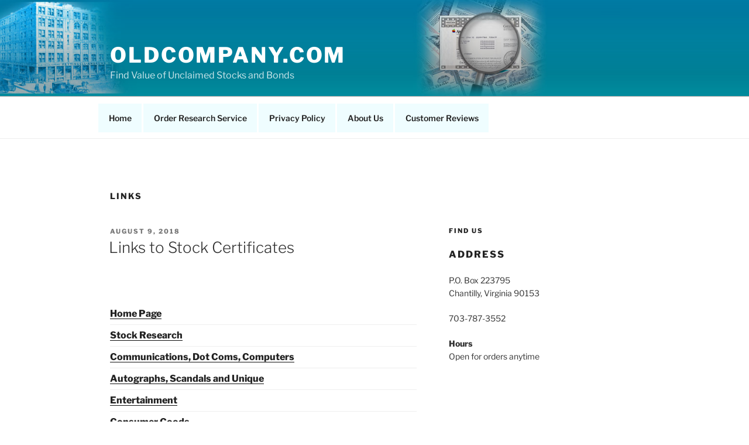

--- FILE ---
content_type: text/css
request_url: https://oldcompany.com/wp-content/themes/twentyseventeen-child/style.css?ver=20251202
body_size: 513
content:
/*
 Theme Name:   Twenty Seventeen Child
 Description:  Twenty Seventeen Child Theme
 Author:       Erik
 Author URI:   https://holistictech.net
 Template:     twentyseventeen
 Version:      1.0.0
 License:      GNU General Public License v2 or later
 License URI:  http://www.gnu.org/licenses/gpl-2.0.html
 Tags:         light, dark, two-columns, right-sidebar, responsive-layout, accessibility-ready
 Text Domain:  twenty-seventeen-child
*/

.site-branding {
	top: 24px;
}

.has-header-image.twentyseventeen-front-page .custom-header {
	/*display: table;*/
	/*height: 300px;*/
	/*height: 75vh;*/
	height: 24vh;
	/*width: 100%;*/
}

@media screen and (max-width: 1200px) {
	.has-header-image.twentyseventeen-front-page .custom-header {
		/*display: table;*/
		/*height: 300px;*/
		/*height: 75vh;*/
		height: 30vh;
		/*width: 100%;*/
	}

	.has-header-image.twentyseventeen-front-page .custom-header img {
		/*display: table;*/
		/*height: 300px;*/
		/*height: 75vh;*/
		min-height: 30vh;
		/*width: 100%;*/
	}

}

@media screen and (max-width: 768px) {
	.has-header-image.twentyseventeen-front-page .custom-header {
		/*display: table;*/
		/*height: 300px;*/
		/*height: 75vh;*/
		height: 30vh;
		/*width: 100%;*/
	}

	.has-header-image.twentyseventeen-front-page .custom-header img {
		/*display: table;*/
		/*height: 300px;*/
		/*height: 75vh;*/
		min-height: 40vh;
		width: auto;
		/*width: 100%;*/
	}

	.site-branding {
		top: 0 !important;
	}
	.js .menu-toggle {
		display: inline-block;
	}

}

@media screen and (max-width: 400px) {

	.site-branding {
		top: 0 !important;
	}


}
@media screen and (max-width: 300px) {

	.site-branding {
		top: 0 !important;
	}


}


.has-header-image .custom-header-media img, .has-header-video .custom-header-media video, .has-header-video .custom-header-media iframe, .custom-header-media img {
	height: auto;
}
.has-header-image .custom-header-media img, .has-header-video .custom-header-media video, .has-header-video .custom-header-media iframe { 	  
	min-height: auto;
}

.panel-content .wrap {
    padding-top: 1em;
}

.site-branding { top: 24px; }

.post-8 .entry-header { display: none; }

#cbox1 { background-color: #ffffcc; border: 1px solid #333; border-radius: 9px; padding: 1em; margin: .25em; box-shadow: 1px 1px 1px #000; }

.navigation-top a {
    background-color: #effdff;
	transition: 0.2s;
}

.navigation-top a:hover {
    background-color: #f3f3f3;
	transition: 0.2s;
}

.menu-scroll-down { display: none !important; }

@media screen and (min-width: 30em) {
	.page-one-column .panel-content .wrap {
		max-width: 1000px;
	}
}